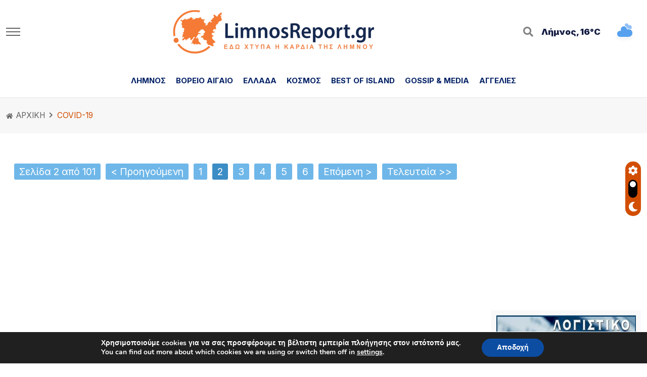

--- FILE ---
content_type: text/html; charset=UTF-8
request_url: https://www.limnosreport.gr/tag/covid-19/page/2/
body_size: 14694
content:
  <!DOCTYPE html>
<html lang="el">
<head>
<meta http-equiv="content-type" content="text/html; charset=UTF-8" />
<meta http-equiv="X-UA-Compatible" content="IE=edge">
<meta name="viewport" content="width=device-width, initial-scale=1" />

<base href="https://www.limnosreport.gr/wp-content/themes/masttheme/">

<!-- Dependency Stylesheet -->
<link rel="stylesheet" type="text/css" href="css/bootstrap.min.css">
<link rel="stylesheet" type="text/css" href="css/all.min.css">
<link rel="stylesheet" type="text/css" href="css/animate.min.css">
<link rel="stylesheet" type="text/css" href="css/swiper.min.css">
<link rel="stylesheet" type="text/css" href="css/magnific-popup.css">

<!-- Site Stylesheet -->
<link rel="stylesheet" type="text/css" href="css/style.css?v=1.61">

<link rel="stylesheet" href="https://www.limnosreport.gr/wp-content/themes/masttheme/style.css?v=1.21" type="text/css" />
	<meta name='robots' content='index, follow, max-image-preview:large, max-snippet:-1, max-video-preview:-1' />

	<!-- This site is optimized with the Yoast SEO plugin v26.6 - https://yoast.com/wordpress/plugins/seo/ -->
	<title>COVID-19 Archives - Σελίδα 2 από 101 - LimnosReport.gr :: Ειδήσεις από τη Λήμνο και το Β. Αιγαίο</title>
	<link rel="canonical" href="https://www.limnosreport.gr/tag/covid-19/page/2/" />
	<link rel="prev" href="https://www.limnosreport.gr/tag/covid-19/" />
	<link rel="next" href="https://www.limnosreport.gr/tag/covid-19/page/3/" />
	<meta property="og:locale" content="el_GR" />
	<meta property="og:type" content="article" />
	<meta property="og:title" content="COVID-19 Archives - Σελίδα 2 από 101 - LimnosReport.gr :: Ειδήσεις από τη Λήμνο και το Β. Αιγαίο" />
	<meta property="og:url" content="https://www.limnosreport.gr/tag/covid-19/" />
	<meta property="og:site_name" content="LimnosReport.gr :: Ειδήσεις από τη Λήμνο και το Β. Αιγαίο" />
	<meta name="twitter:card" content="summary_large_image" />
	<meta name="twitter:site" content="@LimnosReport" />
	<script type="application/ld+json" class="yoast-schema-graph">{"@context":"https://schema.org","@graph":[{"@type":"CollectionPage","@id":"https://www.limnosreport.gr/tag/covid-19/","url":"https://www.limnosreport.gr/tag/covid-19/page/2/","name":"COVID-19 Archives - Σελίδα 2 από 101 - LimnosReport.gr :: Ειδήσεις από τη Λήμνο και το Β. Αιγαίο","isPartOf":{"@id":"https://www.limnosreport.gr/#website"},"primaryImageOfPage":{"@id":"https://www.limnosreport.gr/tag/covid-19/page/2/#primaryimage"},"image":{"@id":"https://www.limnosreport.gr/tag/covid-19/page/2/#primaryimage"},"thumbnailUrl":"https://www.limnosreport.gr/wp-content/uploads/2022/06/cat-covid.jpg","breadcrumb":{"@id":"https://www.limnosreport.gr/tag/covid-19/page/2/#breadcrumb"},"inLanguage":"el"},{"@type":"ImageObject","inLanguage":"el","@id":"https://www.limnosreport.gr/tag/covid-19/page/2/#primaryimage","url":"https://www.limnosreport.gr/wp-content/uploads/2022/06/cat-covid.jpg","contentUrl":"https://www.limnosreport.gr/wp-content/uploads/2022/06/cat-covid.jpg","width":1020,"height":597},{"@type":"BreadcrumbList","@id":"https://www.limnosreport.gr/tag/covid-19/page/2/#breadcrumb","itemListElement":[{"@type":"ListItem","position":1,"name":"Home","item":"https://www.limnosreport.gr/"},{"@type":"ListItem","position":2,"name":"COVID-19"}]},{"@type":"WebSite","@id":"https://www.limnosreport.gr/#website","url":"https://www.limnosreport.gr/","name":"LimnosReport.gr :: Ειδήσεις από τη Λήμνο και το Β. Αιγαίο","description":"","publisher":{"@id":"https://www.limnosreport.gr/#organization"},"potentialAction":[{"@type":"SearchAction","target":{"@type":"EntryPoint","urlTemplate":"https://www.limnosreport.gr/?s={search_term_string}"},"query-input":{"@type":"PropertyValueSpecification","valueRequired":true,"valueName":"search_term_string"}}],"inLanguage":"el"},{"@type":"Organization","@id":"https://www.limnosreport.gr/#organization","name":"LimnosReport.gr :: Ειδήσεις από τη Λήμνο και το Β. Αιγαίο","url":"https://www.limnosreport.gr/","logo":{"@type":"ImageObject","inLanguage":"el","@id":"https://www.limnosreport.gr/#/schema/logo/image/","url":"https://www.limnosreport.gr/wp-content/uploads/2019/06/LimnosReport-logo-black.jpg","contentUrl":"https://www.limnosreport.gr/wp-content/uploads/2019/06/LimnosReport-logo-black.jpg","width":1873,"height":443,"caption":"LimnosReport.gr :: Ειδήσεις από τη Λήμνο και το Β. Αιγαίο"},"image":{"@id":"https://www.limnosreport.gr/#/schema/logo/image/"},"sameAs":["https://www.facebook.com/limnoreport/","https://x.com/LimnosReport"]}]}</script>
	<!-- / Yoast SEO plugin. -->


<link rel='dns-prefetch' href='//www.googletagmanager.com' />
<link rel="alternate" type="application/rss+xml" title="Ετικέτα ροής LimnosReport.gr :: Ειδήσεις από τη Λήμνο και το Β. Αιγαίο &raquo; COVID-19" href="https://www.limnosreport.gr/tag/covid-19/feed/" />
		<style>
			.lazyload,
			.lazyloading {
				max-width: 100%;
			}
		</style>
		<!-- www.limnosreport.gr is managing ads with Advanced Ads 2.0.14 – https://wpadvancedads.com/ --><script id="limno-ready">
			window.advanced_ads_ready=function(e,a){a=a||"complete";var d=function(e){return"interactive"===a?"loading"!==e:"complete"===e};d(document.readyState)?e():document.addEventListener("readystatechange",(function(a){d(a.target.readyState)&&e()}),{once:"interactive"===a})},window.advanced_ads_ready_queue=window.advanced_ads_ready_queue||[];		</script>
		<style id='wp-img-auto-sizes-contain-inline-css' type='text/css'>
img:is([sizes=auto i],[sizes^="auto," i]){contain-intrinsic-size:3000px 1500px}
/*# sourceURL=wp-img-auto-sizes-contain-inline-css */
</style>
<style id='classic-theme-styles-inline-css' type='text/css'>
/*! This file is auto-generated */
.wp-block-button__link{color:#fff;background-color:#32373c;border-radius:9999px;box-shadow:none;text-decoration:none;padding:calc(.667em + 2px) calc(1.333em + 2px);font-size:1.125em}.wp-block-file__button{background:#32373c;color:#fff;text-decoration:none}
/*# sourceURL=/wp-includes/css/classic-themes.min.css */
</style>
<link rel='stylesheet' id='wp-components-css' href='https://www.limnosreport.gr/wp-includes/css/dist/components/style.min.css?ver=6.9' type='text/css' media='all' />
<link rel='stylesheet' id='wp-preferences-css' href='https://www.limnosreport.gr/wp-includes/css/dist/preferences/style.min.css?ver=6.9' type='text/css' media='all' />
<link rel='stylesheet' id='wp-block-editor-css' href='https://www.limnosreport.gr/wp-includes/css/dist/block-editor/style.min.css?ver=6.9' type='text/css' media='all' />
<link rel='stylesheet' id='popup-maker-block-library-style-css' href='https://www.limnosreport.gr/wp-content/plugins/popup-maker/dist/packages/block-library-style.css?ver=dbea705cfafe089d65f1' type='text/css' media='all' />
<link rel='stylesheet' id='moove_gdpr_frontend-css' href='https://www.limnosreport.gr/wp-content/plugins/gdpr-cookie-compliance/dist/styles/gdpr-main.css?ver=5.0.9' type='text/css' media='all' />
<style id='moove_gdpr_frontend-inline-css' type='text/css'>
#moove_gdpr_cookie_modal,#moove_gdpr_cookie_info_bar,.gdpr_cookie_settings_shortcode_content{font-family:&#039;Nunito&#039;,sans-serif}#moove_gdpr_save_popup_settings_button{background-color:#373737;color:#fff}#moove_gdpr_save_popup_settings_button:hover{background-color:#000}#moove_gdpr_cookie_info_bar .moove-gdpr-info-bar-container .moove-gdpr-info-bar-content a.mgbutton,#moove_gdpr_cookie_info_bar .moove-gdpr-info-bar-container .moove-gdpr-info-bar-content button.mgbutton{background-color:#0C4DA2}#moove_gdpr_cookie_modal .moove-gdpr-modal-content .moove-gdpr-modal-footer-content .moove-gdpr-button-holder a.mgbutton,#moove_gdpr_cookie_modal .moove-gdpr-modal-content .moove-gdpr-modal-footer-content .moove-gdpr-button-holder button.mgbutton,.gdpr_cookie_settings_shortcode_content .gdpr-shr-button.button-green{background-color:#0C4DA2;border-color:#0C4DA2}#moove_gdpr_cookie_modal .moove-gdpr-modal-content .moove-gdpr-modal-footer-content .moove-gdpr-button-holder a.mgbutton:hover,#moove_gdpr_cookie_modal .moove-gdpr-modal-content .moove-gdpr-modal-footer-content .moove-gdpr-button-holder button.mgbutton:hover,.gdpr_cookie_settings_shortcode_content .gdpr-shr-button.button-green:hover{background-color:#fff;color:#0C4DA2}#moove_gdpr_cookie_modal .moove-gdpr-modal-content .moove-gdpr-modal-close i,#moove_gdpr_cookie_modal .moove-gdpr-modal-content .moove-gdpr-modal-close span.gdpr-icon{background-color:#0C4DA2;border:1px solid #0C4DA2}#moove_gdpr_cookie_info_bar span.moove-gdpr-infobar-allow-all.focus-g,#moove_gdpr_cookie_info_bar span.moove-gdpr-infobar-allow-all:focus,#moove_gdpr_cookie_info_bar button.moove-gdpr-infobar-allow-all.focus-g,#moove_gdpr_cookie_info_bar button.moove-gdpr-infobar-allow-all:focus,#moove_gdpr_cookie_info_bar span.moove-gdpr-infobar-reject-btn.focus-g,#moove_gdpr_cookie_info_bar span.moove-gdpr-infobar-reject-btn:focus,#moove_gdpr_cookie_info_bar button.moove-gdpr-infobar-reject-btn.focus-g,#moove_gdpr_cookie_info_bar button.moove-gdpr-infobar-reject-btn:focus,#moove_gdpr_cookie_info_bar span.change-settings-button.focus-g,#moove_gdpr_cookie_info_bar span.change-settings-button:focus,#moove_gdpr_cookie_info_bar button.change-settings-button.focus-g,#moove_gdpr_cookie_info_bar button.change-settings-button:focus{-webkit-box-shadow:0 0 1px 3px #0C4DA2;-moz-box-shadow:0 0 1px 3px #0C4DA2;box-shadow:0 0 1px 3px #0C4DA2}#moove_gdpr_cookie_modal .moove-gdpr-modal-content .moove-gdpr-modal-close i:hover,#moove_gdpr_cookie_modal .moove-gdpr-modal-content .moove-gdpr-modal-close span.gdpr-icon:hover,#moove_gdpr_cookie_info_bar span[data-href]>u.change-settings-button{color:#0C4DA2}#moove_gdpr_cookie_modal .moove-gdpr-modal-content .moove-gdpr-modal-left-content #moove-gdpr-menu li.menu-item-selected a span.gdpr-icon,#moove_gdpr_cookie_modal .moove-gdpr-modal-content .moove-gdpr-modal-left-content #moove-gdpr-menu li.menu-item-selected button span.gdpr-icon{color:inherit}#moove_gdpr_cookie_modal .moove-gdpr-modal-content .moove-gdpr-modal-left-content #moove-gdpr-menu li a span.gdpr-icon,#moove_gdpr_cookie_modal .moove-gdpr-modal-content .moove-gdpr-modal-left-content #moove-gdpr-menu li button span.gdpr-icon{color:inherit}#moove_gdpr_cookie_modal .gdpr-acc-link{line-height:0;font-size:0;color:transparent;position:absolute}#moove_gdpr_cookie_modal .moove-gdpr-modal-content .moove-gdpr-modal-close:hover i,#moove_gdpr_cookie_modal .moove-gdpr-modal-content .moove-gdpr-modal-left-content #moove-gdpr-menu li a,#moove_gdpr_cookie_modal .moove-gdpr-modal-content .moove-gdpr-modal-left-content #moove-gdpr-menu li button,#moove_gdpr_cookie_modal .moove-gdpr-modal-content .moove-gdpr-modal-left-content #moove-gdpr-menu li button i,#moove_gdpr_cookie_modal .moove-gdpr-modal-content .moove-gdpr-modal-left-content #moove-gdpr-menu li a i,#moove_gdpr_cookie_modal .moove-gdpr-modal-content .moove-gdpr-tab-main .moove-gdpr-tab-main-content a:hover,#moove_gdpr_cookie_info_bar.moove-gdpr-dark-scheme .moove-gdpr-info-bar-container .moove-gdpr-info-bar-content a.mgbutton:hover,#moove_gdpr_cookie_info_bar.moove-gdpr-dark-scheme .moove-gdpr-info-bar-container .moove-gdpr-info-bar-content button.mgbutton:hover,#moove_gdpr_cookie_info_bar.moove-gdpr-dark-scheme .moove-gdpr-info-bar-container .moove-gdpr-info-bar-content a:hover,#moove_gdpr_cookie_info_bar.moove-gdpr-dark-scheme .moove-gdpr-info-bar-container .moove-gdpr-info-bar-content button:hover,#moove_gdpr_cookie_info_bar.moove-gdpr-dark-scheme .moove-gdpr-info-bar-container .moove-gdpr-info-bar-content span.change-settings-button:hover,#moove_gdpr_cookie_info_bar.moove-gdpr-dark-scheme .moove-gdpr-info-bar-container .moove-gdpr-info-bar-content button.change-settings-button:hover,#moove_gdpr_cookie_info_bar.moove-gdpr-dark-scheme .moove-gdpr-info-bar-container .moove-gdpr-info-bar-content u.change-settings-button:hover,#moove_gdpr_cookie_info_bar span[data-href]>u.change-settings-button,#moove_gdpr_cookie_info_bar.moove-gdpr-dark-scheme .moove-gdpr-info-bar-container .moove-gdpr-info-bar-content a.mgbutton.focus-g,#moove_gdpr_cookie_info_bar.moove-gdpr-dark-scheme .moove-gdpr-info-bar-container .moove-gdpr-info-bar-content button.mgbutton.focus-g,#moove_gdpr_cookie_info_bar.moove-gdpr-dark-scheme .moove-gdpr-info-bar-container .moove-gdpr-info-bar-content a.focus-g,#moove_gdpr_cookie_info_bar.moove-gdpr-dark-scheme .moove-gdpr-info-bar-container .moove-gdpr-info-bar-content button.focus-g,#moove_gdpr_cookie_info_bar.moove-gdpr-dark-scheme .moove-gdpr-info-bar-container .moove-gdpr-info-bar-content a.mgbutton:focus,#moove_gdpr_cookie_info_bar.moove-gdpr-dark-scheme .moove-gdpr-info-bar-container .moove-gdpr-info-bar-content button.mgbutton:focus,#moove_gdpr_cookie_info_bar.moove-gdpr-dark-scheme .moove-gdpr-info-bar-container .moove-gdpr-info-bar-content a:focus,#moove_gdpr_cookie_info_bar.moove-gdpr-dark-scheme .moove-gdpr-info-bar-container .moove-gdpr-info-bar-content button:focus,#moove_gdpr_cookie_info_bar.moove-gdpr-dark-scheme .moove-gdpr-info-bar-container .moove-gdpr-info-bar-content span.change-settings-button.focus-g,span.change-settings-button:focus,button.change-settings-button.focus-g,button.change-settings-button:focus,#moove_gdpr_cookie_info_bar.moove-gdpr-dark-scheme .moove-gdpr-info-bar-container .moove-gdpr-info-bar-content u.change-settings-button.focus-g,#moove_gdpr_cookie_info_bar.moove-gdpr-dark-scheme .moove-gdpr-info-bar-container .moove-gdpr-info-bar-content u.change-settings-button:focus{color:#0C4DA2}#moove_gdpr_cookie_modal .moove-gdpr-branding.focus-g span,#moove_gdpr_cookie_modal .moove-gdpr-modal-content .moove-gdpr-tab-main a.focus-g,#moove_gdpr_cookie_modal .moove-gdpr-modal-content .moove-gdpr-tab-main .gdpr-cd-details-toggle.focus-g{color:#0C4DA2}#moove_gdpr_cookie_modal.gdpr_lightbox-hide{display:none}
/*# sourceURL=moove_gdpr_frontend-inline-css */
</style>
<script type="text/javascript" defer src="https://www.limnosreport.gr/wp-includes/js/jquery/jquery.min.js?ver=3.7.1" id="jquery-core-js"></script>
<script type="text/javascript" defer src="https://www.limnosreport.gr/wp-includes/js/jquery/jquery-migrate.min.js?ver=3.4.1" id="jquery-migrate-js"></script>
<link rel="https://api.w.org/" href="https://www.limnosreport.gr/wp-json/" /><link rel="alternate" title="JSON" type="application/json" href="https://www.limnosreport.gr/wp-json/wp/v2/tags/2994" /><link rel="EditURI" type="application/rsd+xml" title="RSD" href="https://www.limnosreport.gr/xmlrpc.php?rsd" />
<meta name="generator" content="WordPress 6.9" />
<meta name="generator" content="Site Kit by Google 1.171.0" />		<script>
			document.documentElement.className = document.documentElement.className.replace('no-js', 'js');
		</script>
				<style>
			.no-js img.lazyload {
				display: none;
			}

			figure.wp-block-image img.lazyloading {
				min-width: 150px;
			}

			.lazyload,
			.lazyloading {
				--smush-placeholder-width: 100px;
				--smush-placeholder-aspect-ratio: 1/1;
				width: var(--smush-image-width, var(--smush-placeholder-width)) !important;
				aspect-ratio: var(--smush-image-aspect-ratio, var(--smush-placeholder-aspect-ratio)) !important;
			}

						.lazyload, .lazyloading {
				opacity: 0;
			}

			.lazyloaded {
				opacity: 1;
				transition: opacity 400ms;
				transition-delay: 0ms;
			}

					</style>
		
<script type='text/javascript' src='https://www.googletagmanager.com/gtag/js?id=UA-23849073-1' id='google_gtagjs-js' async></script>
<script id="google_gtagjs-js-after" type="text/javascript">
window.dataLayer = window.dataLayer || [];function gtag(){dataLayer.push(arguments);}
gtag('set', 'linker', {"domains":["www.limnosreport.gr"]} );
gtag("js", new Date());
gtag("set", "developer_id.dZTNiMT", true);
gtag("config", "UA-23849073-1", {"anonymize_ip":true});
gtag("config", "GT-T5MGMV4");
</script>
<script async custom-element="amp-ad" src="https://cdn.ampproject.org/v0/amp-ad-0.1.js"></script>
<style id='global-styles-inline-css' type='text/css'>
:root{--wp--preset--aspect-ratio--square: 1;--wp--preset--aspect-ratio--4-3: 4/3;--wp--preset--aspect-ratio--3-4: 3/4;--wp--preset--aspect-ratio--3-2: 3/2;--wp--preset--aspect-ratio--2-3: 2/3;--wp--preset--aspect-ratio--16-9: 16/9;--wp--preset--aspect-ratio--9-16: 9/16;--wp--preset--color--black: #000000;--wp--preset--color--cyan-bluish-gray: #abb8c3;--wp--preset--color--white: #ffffff;--wp--preset--color--pale-pink: #f78da7;--wp--preset--color--vivid-red: #cf2e2e;--wp--preset--color--luminous-vivid-orange: #ff6900;--wp--preset--color--luminous-vivid-amber: #fcb900;--wp--preset--color--light-green-cyan: #7bdcb5;--wp--preset--color--vivid-green-cyan: #00d084;--wp--preset--color--pale-cyan-blue: #8ed1fc;--wp--preset--color--vivid-cyan-blue: #0693e3;--wp--preset--color--vivid-purple: #9b51e0;--wp--preset--gradient--vivid-cyan-blue-to-vivid-purple: linear-gradient(135deg,rgb(6,147,227) 0%,rgb(155,81,224) 100%);--wp--preset--gradient--light-green-cyan-to-vivid-green-cyan: linear-gradient(135deg,rgb(122,220,180) 0%,rgb(0,208,130) 100%);--wp--preset--gradient--luminous-vivid-amber-to-luminous-vivid-orange: linear-gradient(135deg,rgb(252,185,0) 0%,rgb(255,105,0) 100%);--wp--preset--gradient--luminous-vivid-orange-to-vivid-red: linear-gradient(135deg,rgb(255,105,0) 0%,rgb(207,46,46) 100%);--wp--preset--gradient--very-light-gray-to-cyan-bluish-gray: linear-gradient(135deg,rgb(238,238,238) 0%,rgb(169,184,195) 100%);--wp--preset--gradient--cool-to-warm-spectrum: linear-gradient(135deg,rgb(74,234,220) 0%,rgb(151,120,209) 20%,rgb(207,42,186) 40%,rgb(238,44,130) 60%,rgb(251,105,98) 80%,rgb(254,248,76) 100%);--wp--preset--gradient--blush-light-purple: linear-gradient(135deg,rgb(255,206,236) 0%,rgb(152,150,240) 100%);--wp--preset--gradient--blush-bordeaux: linear-gradient(135deg,rgb(254,205,165) 0%,rgb(254,45,45) 50%,rgb(107,0,62) 100%);--wp--preset--gradient--luminous-dusk: linear-gradient(135deg,rgb(255,203,112) 0%,rgb(199,81,192) 50%,rgb(65,88,208) 100%);--wp--preset--gradient--pale-ocean: linear-gradient(135deg,rgb(255,245,203) 0%,rgb(182,227,212) 50%,rgb(51,167,181) 100%);--wp--preset--gradient--electric-grass: linear-gradient(135deg,rgb(202,248,128) 0%,rgb(113,206,126) 100%);--wp--preset--gradient--midnight: linear-gradient(135deg,rgb(2,3,129) 0%,rgb(40,116,252) 100%);--wp--preset--font-size--small: 13px;--wp--preset--font-size--medium: 20px;--wp--preset--font-size--large: 36px;--wp--preset--font-size--x-large: 42px;--wp--preset--spacing--20: 0.44rem;--wp--preset--spacing--30: 0.67rem;--wp--preset--spacing--40: 1rem;--wp--preset--spacing--50: 1.5rem;--wp--preset--spacing--60: 2.25rem;--wp--preset--spacing--70: 3.38rem;--wp--preset--spacing--80: 5.06rem;--wp--preset--shadow--natural: 6px 6px 9px rgba(0, 0, 0, 0.2);--wp--preset--shadow--deep: 12px 12px 50px rgba(0, 0, 0, 0.4);--wp--preset--shadow--sharp: 6px 6px 0px rgba(0, 0, 0, 0.2);--wp--preset--shadow--outlined: 6px 6px 0px -3px rgb(255, 255, 255), 6px 6px rgb(0, 0, 0);--wp--preset--shadow--crisp: 6px 6px 0px rgb(0, 0, 0);}:where(.is-layout-flex){gap: 0.5em;}:where(.is-layout-grid){gap: 0.5em;}body .is-layout-flex{display: flex;}.is-layout-flex{flex-wrap: wrap;align-items: center;}.is-layout-flex > :is(*, div){margin: 0;}body .is-layout-grid{display: grid;}.is-layout-grid > :is(*, div){margin: 0;}:where(.wp-block-columns.is-layout-flex){gap: 2em;}:where(.wp-block-columns.is-layout-grid){gap: 2em;}:where(.wp-block-post-template.is-layout-flex){gap: 1.25em;}:where(.wp-block-post-template.is-layout-grid){gap: 1.25em;}.has-black-color{color: var(--wp--preset--color--black) !important;}.has-cyan-bluish-gray-color{color: var(--wp--preset--color--cyan-bluish-gray) !important;}.has-white-color{color: var(--wp--preset--color--white) !important;}.has-pale-pink-color{color: var(--wp--preset--color--pale-pink) !important;}.has-vivid-red-color{color: var(--wp--preset--color--vivid-red) !important;}.has-luminous-vivid-orange-color{color: var(--wp--preset--color--luminous-vivid-orange) !important;}.has-luminous-vivid-amber-color{color: var(--wp--preset--color--luminous-vivid-amber) !important;}.has-light-green-cyan-color{color: var(--wp--preset--color--light-green-cyan) !important;}.has-vivid-green-cyan-color{color: var(--wp--preset--color--vivid-green-cyan) !important;}.has-pale-cyan-blue-color{color: var(--wp--preset--color--pale-cyan-blue) !important;}.has-vivid-cyan-blue-color{color: var(--wp--preset--color--vivid-cyan-blue) !important;}.has-vivid-purple-color{color: var(--wp--preset--color--vivid-purple) !important;}.has-black-background-color{background-color: var(--wp--preset--color--black) !important;}.has-cyan-bluish-gray-background-color{background-color: var(--wp--preset--color--cyan-bluish-gray) !important;}.has-white-background-color{background-color: var(--wp--preset--color--white) !important;}.has-pale-pink-background-color{background-color: var(--wp--preset--color--pale-pink) !important;}.has-vivid-red-background-color{background-color: var(--wp--preset--color--vivid-red) !important;}.has-luminous-vivid-orange-background-color{background-color: var(--wp--preset--color--luminous-vivid-orange) !important;}.has-luminous-vivid-amber-background-color{background-color: var(--wp--preset--color--luminous-vivid-amber) !important;}.has-light-green-cyan-background-color{background-color: var(--wp--preset--color--light-green-cyan) !important;}.has-vivid-green-cyan-background-color{background-color: var(--wp--preset--color--vivid-green-cyan) !important;}.has-pale-cyan-blue-background-color{background-color: var(--wp--preset--color--pale-cyan-blue) !important;}.has-vivid-cyan-blue-background-color{background-color: var(--wp--preset--color--vivid-cyan-blue) !important;}.has-vivid-purple-background-color{background-color: var(--wp--preset--color--vivid-purple) !important;}.has-black-border-color{border-color: var(--wp--preset--color--black) !important;}.has-cyan-bluish-gray-border-color{border-color: var(--wp--preset--color--cyan-bluish-gray) !important;}.has-white-border-color{border-color: var(--wp--preset--color--white) !important;}.has-pale-pink-border-color{border-color: var(--wp--preset--color--pale-pink) !important;}.has-vivid-red-border-color{border-color: var(--wp--preset--color--vivid-red) !important;}.has-luminous-vivid-orange-border-color{border-color: var(--wp--preset--color--luminous-vivid-orange) !important;}.has-luminous-vivid-amber-border-color{border-color: var(--wp--preset--color--luminous-vivid-amber) !important;}.has-light-green-cyan-border-color{border-color: var(--wp--preset--color--light-green-cyan) !important;}.has-vivid-green-cyan-border-color{border-color: var(--wp--preset--color--vivid-green-cyan) !important;}.has-pale-cyan-blue-border-color{border-color: var(--wp--preset--color--pale-cyan-blue) !important;}.has-vivid-cyan-blue-border-color{border-color: var(--wp--preset--color--vivid-cyan-blue) !important;}.has-vivid-purple-border-color{border-color: var(--wp--preset--color--vivid-purple) !important;}.has-vivid-cyan-blue-to-vivid-purple-gradient-background{background: var(--wp--preset--gradient--vivid-cyan-blue-to-vivid-purple) !important;}.has-light-green-cyan-to-vivid-green-cyan-gradient-background{background: var(--wp--preset--gradient--light-green-cyan-to-vivid-green-cyan) !important;}.has-luminous-vivid-amber-to-luminous-vivid-orange-gradient-background{background: var(--wp--preset--gradient--luminous-vivid-amber-to-luminous-vivid-orange) !important;}.has-luminous-vivid-orange-to-vivid-red-gradient-background{background: var(--wp--preset--gradient--luminous-vivid-orange-to-vivid-red) !important;}.has-very-light-gray-to-cyan-bluish-gray-gradient-background{background: var(--wp--preset--gradient--very-light-gray-to-cyan-bluish-gray) !important;}.has-cool-to-warm-spectrum-gradient-background{background: var(--wp--preset--gradient--cool-to-warm-spectrum) !important;}.has-blush-light-purple-gradient-background{background: var(--wp--preset--gradient--blush-light-purple) !important;}.has-blush-bordeaux-gradient-background{background: var(--wp--preset--gradient--blush-bordeaux) !important;}.has-luminous-dusk-gradient-background{background: var(--wp--preset--gradient--luminous-dusk) !important;}.has-pale-ocean-gradient-background{background: var(--wp--preset--gradient--pale-ocean) !important;}.has-electric-grass-gradient-background{background: var(--wp--preset--gradient--electric-grass) !important;}.has-midnight-gradient-background{background: var(--wp--preset--gradient--midnight) !important;}.has-small-font-size{font-size: var(--wp--preset--font-size--small) !important;}.has-medium-font-size{font-size: var(--wp--preset--font-size--medium) !important;}.has-large-font-size{font-size: var(--wp--preset--font-size--large) !important;}.has-x-large-font-size{font-size: var(--wp--preset--font-size--x-large) !important;}
/*# sourceURL=global-styles-inline-css */
</style>
</head>
<body>
<!-- Google AdSense snippet added by Site Kit Manual-->
<script async="async" src="https://pagead2.googlesyndication.com/pagead/js/adsbygoogle.js?client=ca-pub-4577375455616926&amp;host=ca-host-pub-2644536267352236" crossorigin="anonymous" type="text/javascript"></script>

   <!-- Start wrapper -->
   <div id="wrapper" class="wrapper">

      <!-- Start main-content -->
      <div id="main_content" class="footer-fixed">

         <!-- Header -->
         <header class="rt-header sticky-on">

            <!-- sticky-placeholder -->
            <div id="sticky-placeholder"></div>
			
			  			
            <!-- Header Main -->
            <div class="header-main header-main-style-5 navbar-wrap" id="navbar-wrap">
               <div class="container">
                  <div class="row">
                     <div class="header-action-bars d-flex align-items-center justify-content-between">

                        <!-- start header actions -->
                        <ul class="header-action-items">
                           <li>
                              <div class="humburger layout-2 offcanvas-menu-btn menu-status-open">
                                 <span></span>
                              </div>
                           </li>
                           
                        </ul>
                        <!-- end header actions -->

                        <!-- end humburger icon -->

						
                        <!-- start logo here -->
                        <div class="site-branding">
                           <a class="dark-logo" href="https://www.limnosreport.gr"><img width="400" height="86"
                                 data-src="media/logo/logobig_tr_400.png" alt="limnosreport header dark logo" src="[data-uri]" class="lazyload" style="--smush-placeholder-width: 400px; --smush-placeholder-aspect-ratio: 400/86;"></a>
                           <a class="light-logo" href="https://www.limnosreport.gr"><img width="250" height="59"
                                 data-src="media/logo/logobig_tr_250.png" alt="limnosreport light header logo" src="[data-uri]" class="lazyload" style="--smush-placeholder-width: 250px; --smush-placeholder-aspect-ratio: 250/59;"></a>
                        </div>
                        <!-- end logo here -->

                        <!-- start header actions -->
                        <ul class="header-action-items">
                           <li class="item">
                              <a href="#template-search"><i class="fas fa-search"></i></a>
                           </li>
						   <li class="item" style="font-weight: 900; font-size: 1.05rem;">
						   Λήμνος, 16°C
						   </li>
						   
                          <li class="item">
                              <a href="#"><img data-src="images/04d.svg" alt="weather icon" src="[data-uri]" class="lazyload" /></a>
                           </li>
                        </ul>
                        <!-- end header actions -->

                     </div>
                  </div>
                  <!-- end row -->

                  <div class="row">
                     <div class="header-menu-bars d-flex align-items-center justify-content-center">

                        <!-- start main menu -->
                        <div class="main-menu">
                           <nav class="main-menu__nav">

							<ul id="menu-headermenu" class="level-1"><li class="menu-item"><a class="menu-link" href="https://www.limnosreport.gr/category/limnos/" title="menu ΛΗΜΝΟΣ">ΛΗΜΝΟΣ</a></li>
<li class="menu-item"><a class="menu-link" href="https://www.limnosreport.gr/category/voreio-aigaio/" title="menu ΒΟΡΕΙΟ ΑΙΓΑΙΟ">ΒΟΡΕΙΟ ΑΙΓΑΙΟ</a></li>
<li class="menu-item"><a class="menu-link" href="https://www.limnosreport.gr/category/eidiseis/" title="menu ΕΛΛΑΔΑ">ΕΛΛΑΔΑ</a></li>
<li class="menu-item"><a class="menu-link" href="https://www.limnosreport.gr/category/kosmos/" title="menu ΚΟΣΜΟΣ">ΚΟΣΜΟΣ</a></li>
<li class="menu-item"><a class="menu-link" href="https://www.limnosreport.gr/category/best-of-island/" title="menu BEST OF ISLAND">BEST OF ISLAND</a></li>
<li class="menu-item"><a class="menu-link" href="https://www.limnosreport.gr/category/gossip-media/" title="menu GOSSIP & MEDIA">GOSSIP & MEDIA</a></li>
<li class="menu-item"><a class="menu-link" href="https://www.limnosreport.gr/category/aggelies/" title="menu ΑΓΓΕΛΙΕΣ">ΑΓΓΕΛΙΕΣ</a></li>
</ul>							
							
							</nav>
                        </div>
                        <!-- end main menu -->

                     </div>
                  </div>
                  <!-- end row -->

               </div>
               <!-- end container -->
            </div>
            <!-- End Header Main -->

            <!-- Header Main -->
            <div class="header-main header-main-style-5_sticky navbar-wrap">
               <div class="container">
                  <div class="row">
                     <div class="header-action-bars d-flex align-items-center justify-content-between">

                        <!-- start logo here -->
                        <div class="site-branding">
                           <a class="dark-logo" href="https://www.limnosreport.gr"><img width="250" height="59"
                                 data-src="media/logo/logobig_tr_250.png" alt="neeon" src="[data-uri]" class="lazyload" style="--smush-placeholder-width: 250px; --smush-placeholder-aspect-ratio: 250/59;"></a>
                           <a class="light-logo" href="https://www.limnosreport.gr"><img width="250" height="59"
                                 data-src="media/logo/logobig_tr_250.png" alt="neeon" src="[data-uri]" class="lazyload" style="--smush-placeholder-width: 250px; --smush-placeholder-aspect-ratio: 250/59;"></a>
                        </div>
                        <!-- end logo here -->

                        <!-- start main menu -->
                        <div class="main-menu">
                           <nav class="main-menu__nav">
						   
						   <ul id="menu-headermenu-1" class="level-1"><li class="menu-item"><a class="menu-link" href="https://www.limnosreport.gr/category/limnos/" title="menu ΛΗΜΝΟΣ">ΛΗΜΝΟΣ</a></li>
<li class="menu-item"><a class="menu-link" href="https://www.limnosreport.gr/category/voreio-aigaio/" title="menu ΒΟΡΕΙΟ ΑΙΓΑΙΟ">ΒΟΡΕΙΟ ΑΙΓΑΙΟ</a></li>
<li class="menu-item"><a class="menu-link" href="https://www.limnosreport.gr/category/eidiseis/" title="menu ΕΛΛΑΔΑ">ΕΛΛΑΔΑ</a></li>
<li class="menu-item"><a class="menu-link" href="https://www.limnosreport.gr/category/kosmos/" title="menu ΚΟΣΜΟΣ">ΚΟΣΜΟΣ</a></li>
<li class="menu-item"><a class="menu-link" href="https://www.limnosreport.gr/category/best-of-island/" title="menu BEST OF ISLAND">BEST OF ISLAND</a></li>
<li class="menu-item"><a class="menu-link" href="https://www.limnosreport.gr/category/gossip-media/" title="menu GOSSIP & MEDIA">GOSSIP & MEDIA</a></li>
<li class="menu-item"><a class="menu-link" href="https://www.limnosreport.gr/category/aggelies/" title="menu ΑΓΓΕΛΙΕΣ">ΑΓΓΕΛΙΕΣ</a></li>
</ul>						   
						   
                           </nav>
                        </div>
                        <!-- end main menu -->
						
						
                        <!-- start header actions -->
                        <ul class="header-action-items">
                           <li class="item">
                              <a href="#template-search"><i class="fas fa-search"></i></a>
                           </li>
						    <li class="item" style="font-weight: 900; font-size: 1.05rem;">
						   16°C
						   </li>
                           <li class="item">
                              <a href="#"><img data-src="images/04d.svg" alt="weather icon" src="[data-uri]" class="lazyload" /></a>
                           </li>

                           <li>
                              <div class="humburger layout-2 offcanvas-menu-btn menu-status-open">
                                 <span></span>
                              </div>
                           </li>
                        </ul>
                        <!-- end header actions -->

                     </div>
                  </div>
                  <!-- end row -->

               </div>
               <!-- end container -->
            </div>
            <!-- End Header Main -->

         </header>
         <!-- end header -->

         <!-- start rt-mobile-header -->
         <div class="rt-mobile-header mobile-sticky-on">

            <div id="mobile-sticky-placeholder"></div>
            <!-- end mobile-sticky-placeholder -->

			             <!-- end mobile-top-bar -->
			
            <div class="mobile-menu-bar-wrap" id="mobile-menu-bar-wrap">
               <div class="mobile-menu-bar">
                  <div class="logo">
                     <a href="https://www.limnosreport.gr">
                        <img data-src="media/logo/logobig_tr_245.png" alt="limnosreport logo mobile" width="245" height="53" src="[data-uri]" class="lazyload" style="--smush-placeholder-width: 245px; --smush-placeholder-aspect-ratio: 245/53;">
                     </a>
                  </div>
                  <span class="sidebarBtn">
                     <span class="bar"></span>
                     <span class="bar"></span>
                     <span class="bar"></span>
                     <span class="bar"></span>
                  </span>
               </div>
               <div class="rt-slide-nav">
                  <div class="offscreen-navigation">
                     <nav class="menu-main-primary-container">
							<ul id="menu-td-demo-header-menu" class="menu"><li class="menu-item"><a class="menu-link" href="https://www.limnosreport.gr/" title="menu ΑΡΧΙΚΗ">ΑΡΧΙΚΗ</a></li>
<li class="menu-item"><a class="menu-link" href="https://www.limnosreport.gr/category/limnos/" title="menu ΛΗΜΝΟΣ">ΛΗΜΝΟΣ</a></li>
<li class="menu-item"><a class="menu-link" href="https://www.limnosreport.gr/category/voreio-aigaio/" title="menu ΒΟΡΕΙΟ ΑΙΓΑΙΟ">ΒΟΡΕΙΟ ΑΙΓΑΙΟ</a></li>
<li class="menu-item"><a class="menu-link" href="https://www.limnosreport.gr/category/eidiseis/" title="menu ΕΛΛΑΔΑ">ΕΛΛΑΔΑ</a></li>
<li class="menu-item"><a class="menu-link" href="https://www.limnosreport.gr/category/kosmos/" title="menu ΚΟΣΜΟΣ">ΚΟΣΜΟΣ</a></li>
<li class="menu-item"><a class="menu-link" href="https://www.limnosreport.gr/category/protaseis-lemnos/" title="menu BEST OF ISLAND">BEST OF ISLAND</a></li>
<li class="menu-item"><a class="menu-link" href="https://www.limnosreport.gr/category/gossip-media/" title="menu Gossip &amp; Media">Gossip &amp; Media</a></li>
<li class="menu-item"><a class="menu-link" href="https://www.limnosreport.gr/category/apopseis/" title="menu ΑΠΟΨΕΙΣ">ΑΠΟΨΕΙΣ</a></li>
<li class="menu-item"><a class="menu-link" href="https://www.limnosreport.gr/category/aggelies/" title="menu ΑΓΓΕΛΙΕΣ">ΑΓΓΕΛΙΕΣ</a></li>
<li class="menu-item"><a class="menu-link" href="https://www.limnosreport.gr/epikoinonia/" title="menu Επικοινωνία">Επικοινωνία</a></li>
</ul>
					 </nav>
                  </div>
               </div>
            </div>
         </div>
         <!-- end rt-mobile-header -->		 
<!-- Google AdSense meta tags added by Site Kit -->
<meta name="google-adsense-platform-account" content="ca-host-pub-2644536267352236">
<meta name="google-adsense-platform-domain" content="sitekit.withgoogle.com">
<!-- End Google AdSense meta tags added by Site Kit -->

<!-- Google Tag Manager snippet added by Site Kit -->
<script type="text/javascript">
/* <![CDATA[ */

			( function( w, d, s, l, i ) {
				w[l] = w[l] || [];
				w[l].push( {'gtm.start': new Date().getTime(), event: 'gtm.js'} );
				var f = d.getElementsByTagName( s )[0],
					j = d.createElement( s ), dl = l != 'dataLayer' ? '&l=' + l : '';
				j.async = true;
				j.src = 'https://www.googletagmanager.com/gtm.js?id=' + i + dl;
				f.parentNode.insertBefore( j, f );
			} )( window, document, 'script', 'dataLayer', 'GTM-W9T9GD' );
			
/* ]]> */
</script>

<!-- End Google Tag Manager snippet added by Site Kit -->
	
 
  <!-- Start Main -->
         <main>
		 
		 <!-- Start inner page Banner -->
            <div class="banner inner-banner">
               <div class="container">
                  <nav class="rt-breadcrumb-wrap" aria-label="breadcrumb">
                     <ol class="breadcrumb">
                        <li class="breadcrumb-item">
                           <a href="https://www.limnosreport.gr">
                              <i class="fas fa-home"></i>
                              ΑΡΧΙΚΗ
                           </a>
                        </li>
                        <li class="breadcrumb-item active" aria-current="page">
                          COVID-19		
                        </li>
                     </ol>
                  </nav>
               </div>
            </div>
            <!-- End inner page Banner -->


            <!-- start rt-sidebar-section-layout-1 -->
            <section class="rt-sidebar-section-layout-1">
               <div class="container">
                  <div class="row gutter-40 sticky-coloum-wrap">
                     <div class="col-xl-9 sticky-coloum-item">
                        <div class="rt-left-sidebar-sapcer-5">

                           <div class="row gutter-24">
						   
							
																  
                           </div>
                           <!-- end row -->
							
							
                           <div class="row gutter-24">
							
							<div class="wds-pagination"><span>Σελίδα 2 από 101</span><a href="https://www.limnosreport.gr/tag/covid-19/">< Προηγούμενη</a><a href="https://www.limnosreport.gr/tag/covid-19/">1</a><span class="current">2</span><a href="https://www.limnosreport.gr/tag/covid-19/page/3/">3</a><a href="https://www.limnosreport.gr/tag/covid-19/page/4/">4</a><a href="https://www.limnosreport.gr/tag/covid-19/page/5/">5</a><a href="https://www.limnosreport.gr/tag/covid-19/page/6/">6</a><a href="https://www.limnosreport.gr/tag/covid-19/page/3/">Επόμενη ></a><a href="https://www.limnosreport.gr/tag/covid-19/page/101/">Τελευταία >></a></div>							</div>
							
							
                           
                        </div>
                        <!-- end rt-left-sidebar-sapcer-5 -->
                     </div>
                     <!-- end col-->

                     <div class="col-xl-3 col-lg-8 mx-auto sticky-coloum-item">
					 
					 
                        <div class="rt-sidebar sticky-wrap">

                           
						   

                           <div class="sidebar-wrap mb--30">
						   
								<script async src="https://pagead2.googlesyndication.com/pagead/js/adsbygoogle.js?client=ca-pub-4577375455616926"
									 crossorigin="anonymous"></script>
								<!-- HomeRightUp_1 -->
								<ins class="adsbygoogle"
									 style="display:inline-block;width:300px;height:250px"
									 data-ad-client="ca-pub-4577375455616926"
									 data-ad-slot="1279685515"></ins>
								<script>
									 (adsbygoogle = window.adsbygoogle || []).push({});
								</script>						  
							  
							   
                           </div>

                           <!-- end slidebar wrap  -->
						   
						   
						   <div class="sidebar-wrap mb--15 team-box-style-1">
							<div class="team-content">
						   
								<img src="https://www.limnosreport.gr/wp-content/uploads/2022/01/tzaneros-logistis.jpg" alt=""  class="no-lazyload" width="300" height="300"   />						  
							  
							 </div>  
                           </div>

                           <div class="sidebar-wrap mb--40">
						   
                              <div class="top-headline-box-style-1">
                                 <h2 class="title">ΡΟΗ ΕΙΔΗΣΕΩΝ</h2>
                                 <div class="news-list-style-1" style="background-color: #f8f8f8;">
								 
								 
																			
										
									
									
									<div class="item">
                                       <div class="item-content">
                                          <span class="rt-meta">
                                             <i class="far fa-calendar-alt icon"></i>
                                             4 ώρες Πριν                                          </span>
                                          <h6 class="post-title">
                                             <a href="https://www.limnosreport.gr/featured/243519/i-perifereia-voreiou-aigaiou-stin-12i-expotrof-parousa-kai-i-limnos/">
                                               Η Περιφέρεια Βορείου Αιγαίου στην 12η ΕΞΠΟΤΡΟΦ. Παρούσα και η Λήμνος.                                             </a>
                                          </h6>
                                          
                                       </div>
                                    </div>
									
											
								 

									
                                    										
										
									
									
									<div class="item">
                                       <div class="item-content">
                                          <span class="rt-meta">
                                             <i class="far fa-calendar-alt icon"></i>
                                             4 ώρες Πριν                                          </span>
                                          <h6 class="post-title">
                                             <a href="https://www.limnosreport.gr/apopseis/243517/to-tragiko-dystychima-sti-roumania-kai-i-astiki-efthyni-kataskevasti-politi-promithefti/">
                                               Το τραγικό δυστύχημα στη Ρουμανία και η Αστική Ευθύνη κατασκευαστή, πωλητή, προμηθευτή!                                             </a>
                                          </h6>
                                          
                                       </div>
                                    </div>
									
											
								 

									
                                    										
										
										
									<div class="item" style="background-color:#ededed;">
                                       <div>	
										
										<script async src="https://pagead2.googlesyndication.com/pagead/js/adsbygoogle.js?client=ca-pub-4577375455616926"
												 crossorigin="anonymous"></script>
											<ins class="adsbygoogle"
												 style="display:block"
												 data-ad-format="fluid"
												 data-ad-layout-key="-ef+6k-30-ac+ty"
												 data-ad-client="ca-pub-4577375455616926"
												 data-ad-slot="9321310148"></ins>
											<script>
												 (adsbygoogle = window.adsbygoogle || []).push({});
											</script>
										
										 </div>
                                    </div>
									
									<div class="item">
                                       <div class="item-content">
                                          <span class="rt-meta">
                                             <i class="far fa-calendar-alt icon"></i>
                                             4 ώρες Πριν                                          </span>
                                          <h6 class="post-title">
                                             <a href="https://www.limnosreport.gr/kosmos/243516/oi-treis-apaitiseis-tou-trab-apo-to-iran-gia-na-min-exapolysei-epithesi-me-tin-amerikaniki-armada/">
                                               Οι τρεις απαιτήσεις του Τραμπ από το Ιράν για να μην εξαπολύσει επίθεση με την αμερικανική αρμάδα                                             </a>
                                          </h6>
                                          
                                       </div>
                                    </div>
										
											
								 

									
                                    										
										
									
									
									<div class="item">
                                       <div class="item-content">
                                          <span class="rt-meta">
                                             <i class="far fa-calendar-alt icon"></i>
                                             4 ώρες Πριν                                          </span>
                                          <h6 class="post-title">
                                             <a href="https://www.limnosreport.gr/eidiseis/243514/tragodia-me-opadous-tou-paok-lepto-pros-lepto-i-epistrofi-nekron-kai-travmation-apo-to-tragiko-trochaio-sti-roumania/">
                                               Τραγωδία με οπαδούς του ΠΑΟΚ: Λεπτό προς λεπτό η επιστροφή νεκρών και τραυματιών από το τραγικό τροχαίο στη Ρουμανία                                             </a>
                                          </h6>
                                          
                                       </div>
                                    </div>
									
											
								 

									
                                    										
										
									
									
									<div class="item">
                                       <div class="item-content">
                                          <span class="rt-meta">
                                             <i class="far fa-calendar-alt icon"></i>
                                             5 ώρες Πριν                                          </span>
                                          <h6 class="post-title">
                                             <a href="https://www.limnosreport.gr/eidiseis/243508/astamatiti-i-ethniki-polo-gynaikon-simera-stis-1545-gia-tin-protia/">
                                               Ασταμάτητη η Εθνική πόλο γυναικών! Σήμερα στις 15:45 για την πρωτιά.                                             </a>
                                          </h6>
                                          
                                       </div>
                                    </div>
									
											
								 

									
                                    										
										
									
									
									<div class="item">
                                       <div class="item-content">
                                          <span class="rt-meta">
                                             <i class="far fa-calendar-alt icon"></i>
                                             5 ώρες Πριν                                          </span>
                                          <h6 class="post-title">
                                             <a href="https://www.limnosreport.gr/featured/243504/kopi-pitas-lykeiou-ton-ellinidon-limnou/">
                                               Κοπή πίτας Λύκείου των Ελληνίδων Λήμνου.                                             </a>
                                          </h6>
                                          
                                       </div>
                                    </div>
									
											
								 

									
                                    										
										
									
									
									<div class="item">
                                       <div class="item-content">
                                          <span class="rt-meta">
                                             <i class="far fa-calendar-alt icon"></i>
                                             6 ώρες Πριν                                          </span>
                                          <h6 class="post-title">
                                             <a href="https://www.limnosreport.gr/featured/243500/o-a-o-ifaistia-ston-teliko-tou-kypellou/">
                                               Ο Α.Ο. Ηφαιστία στον Τελικό του Κυπέλλου!                                             </a>
                                          </h6>
                                          
                                       </div>
                                    </div>
									
											
								 

									
                                    										
										
									
									
									<div class="item">
                                       <div class="item-content">
                                          <span class="rt-meta">
                                             <i class="far fa-calendar-alt icon"></i>
                                             6 ώρες Πριν                                          </span>
                                          <h6 class="post-title">
                                             <a href="https://www.limnosreport.gr/featured/243499/asep-1k-2026-510-theseis-tora-sta-nosokomeia-erchontai-alles-3-296-proslipseis-stin-ygeia/">
                                               ΑΣΕΠ 1Κ/2026: 510 θέσεις τώρα στα Νοσοκομεία – Έρχονται άλλες 3.296 προσλήψεις στην Υγεία                                             </a>
                                          </h6>
                                          
                                       </div>
                                    </div>
									
											
								 

									
                                    									

									
                                 </div>
                              </div>
							  
                           </div>


							<div class="sidebar-wrap mb--30 team-box-style-1">
							<div class="team-content">
						   
								<a href="http://www.gafc.gr" aria-label="Koutsogiannis email sign2"><img src="https://www.limnosreport.gr/wp-content/uploads/2024/06/Koutsogiannis-email-sign2.jpg" alt=""  class="no-lazyload" width="250" height="300"   /></a>						  
							  
							 </div>  
                           </div>
							
          

                         

                        </div>
                        <!-- end rt-sidebar -->
                     </div>
                     <!-- end col -->

                  </div>
                  <!-- end row  -->
               </div>
               <!-- end container -->
            </section>
            <!-- end rt-sidebar-section-layout-1 -->

         </main>
         <!-- End Main -->




    <!-- Start Footer -->
         <footer class="footer footer-style-4 layout-2">

            <div class="container">
               <div
                  class="footer-widget-style-2 d-flex align-items-center justify-content-center text-center flex-column">

                  <div class="logo wow fadeInDown" data-wow-delay="200ms" data-wow-duration="800ms">
                     <a href="https://www.limnosreport.gr">
                        <img data-src="media/logo/logo_footer.png" alt="logo-classic" width="300" height="65" src="[data-uri]" class="lazyload" style="--smush-placeholder-width: 300px; --smush-placeholder-aspect-ratio: 300/65;">
                     </a>
                  </div>

                  <ul class="footer-menu-style-2 wow fadeInUp" data-wow-delay="300ms" data-wow-duration="800ms">
				  
					<li><a href="http://www.limnosreport.gr/ori-chrisis/" title="Όροι Χρήσης">Όροι Χρήσης</a></li><li><a href="https://www.limnosreport.gr/epikoinonia/" title="Επικοινωνία">Επικοινωνία</a></li><li><a href="https://www.limnosreport.gr/privacy-policy/" title="Πολιτική Προσωπικών Δεδομένων">Πολιτική Προσωπικών Δεδομένων</a></li>				  
                 
					 
                  </ul>

                  <div class="social-wrapper-line-style">
                     <span class="wrapper-line wow zoomIn" data-wow-delay="400ms" data-wow-duration="800ms"></span>
                     <ul class="footer-social mb-0 wow fadeInUp" data-wow-delay="600ms" data-wow-duration="800ms">
                        <li class="social-item">
                           <a href="https://www.facebook.com/limnosreport.gr" class="social-link fb" target="_blank">
                              <i class="fab fa-facebook-f"></i>
                           </a>
                        </li>
						
						 <li class="social-item">
							 <a href="https://www.instagram.com/limnosreport/" class="social-link fb" target="_blank">
								<i class="fab fa-instagram"></i>
							 </a>
						  </li>
						
                        <li class="social-item">
                           <a href="https://twitter.com/limnosreport?lang=el" class="social-link tw" target="_blank">
                              <i class="fab fa-twitter"></i>
                           </a>
                        </li>
                       
                       
                        <li class="social-item">
                           <a href="https://www.youtube.com/user/limnosreport" class="social-link wh" target="_blank">
                              <i class="fab fa-youtube"></i>
                           </a>
                        </li>
                     </ul>
                     <span class="wrapper-line wow zoomIn" data-wow-delay="700ms" data-wow-duration="800ms"></span>
                  </div>

                  <p class="copyright-text mb-0 wow fadeInUp" data-wow-delay="800ms" data-wow-duration="800ms">
                     <span class="currentYear"></span> © LimnosReport.gr all right reserved by
                     <a href="https://hotelid.gr/" rel="nofollow">Hotelid.gr</a>
                  </p>

               </div>
               <!-- end footer-widget-style-2 -->
            </div>

         </footer>
         <!-- End  Footer -->

      </div>
      <!-- End main-content -->

      <!-- Start  offcanvas menu -->
      <div class="offcanvas-menu-wrap" id="offcanvas-wrap" data-position="right">

         <div class="offcanvas-content">
            <div class="offcanvas-header">
               <div class="offcanvas-logo">
                  <div class="site-branding">
                           <a class="light-logo" href="https://www.limnosreport.gr"><img width="162" height="52" data-src="media/logo/footer_logo.png" alt="limnosreport dark logo" src="[data-uri]" class="lazyload" style="--smush-placeholder-width: 162px; --smush-placeholder-aspect-ratio: 162/52;"></a>
                        </div>
               </div>
               <div class="close-btn offcanvas-close">
                  <a href="javascript:void(0)">
                     <i class="fas fa-times"></i>
                  </a>
               </div>
            </div>

            <div class="offcanvas-widget">
               <h3 class="offcanvas-widget-title">About Us</h3>
               <p>
                  Ενημερωτικό site της Λήμνου. Έγκυρη, άμεση και χωρίς αναστολές ενημέρωση για ότι συμβαίνει στην Λήμνο, στο Βόρειο Αιγαίο, την Ελλάδα και τον κόσμο. LimnosReport.gr γιατί, «Εδώ χτυπάει η καρδιά της Λήμνου»!
               </p>
            </div>
			
			<div class="rt-slide-nav">
                  <div class="offscreen-navigation">
                     <nav class="menu-main-primary-container">
                        <ul class="menu">
						
						</ul>
					</nav>	
				</div>		
			</div>

      

            <div class="offcanvas-widget footer-widget">
               <h3 class="offcanvas-widget-title">Επικοινωνία</h3>
               <ul class="contact-info-list widget-list">
                  <li class="widget-list-item">
                     <i class="fas fa-map-marker-alt list-icon"></i>
                     Μύρινα Λήμνος, ΤΚ81400
                  </li>
                  <li class="widget-list-item">
                     <i class="fas fa-phone-alt list-icon"></i>
                     <a href="tel:+306982061447" class="widget-list-link">
                        6982061447
                     </a>
                  </li>
                  <li class="widget-list-item">
                     <i class="fas fa-envelope list-icon"></i>
                     <a href="mailto:limnosreport@gmail.com" class="widget-list-link">
                        limnosreport@gmail.com
                     </a>
                  </li>
               </ul>
               <ul class="footer-social style-2 gutter-15">
                  <li class="social-item">
                     <a href="https://www.facebook.com/limnosreport.gr" class="social-link fb" target="_blank">
                        <i class="fab fa-facebook-f"></i>
                     </a>
                  </li>
				  
				  <li class="social-item">
                     <a href="https://www.instagram.com/limnosreport/" class="social-link fb" target="_blank">
                        <i class="fab fa-instagram"></i>
                     </a>
                  </li>
				  
                  <li class="social-item">
                     <a href="https://twitter.com/limnosreport?lang=el" class="social-link tw" target="_blank">
                        <i class="fab fa-twitter"></i>
                     </a>
                  </li>
                 
                 
                  <li class="social-item">
                     <a href="https://www.youtube.com/user/limnosreport" class="social-link wh" target="_blank">
                        <i class="fab fa-youtube"></i>
                     </a>
                  </li>
               </ul>
            </div>
         </div>
      </div>
      <!-- End  offcanvas menu -->

      <!-- Start Search  -->
      <div id="template-search" class="template-search">
         <button type="button" class="close">×</button>
         <form class="search-form" method="get" action="https://www.limnosreport.gr/">
            <input type="search" value="" placeholder="Αναζήτηση" name="s" />
            <button type="submit" class="search-btn btn-ghost style-1">
               <i class="flaticon-search"></i>
            </button>
         </form>
      </div>
      <!-- End Search -->

      <!-- theme-switch-box -->
      <div class="theme-switch-box-wrap">
         <div class="theme-switch-box">
            <span class="theme-switch-box__theme-status"><i class="fas fa-cog"></i></span>
            <label class="theme-switch-box__label" for="themeSwitchCheckbox">
               <input class="theme-switch-box__input" type="checkbox" name="themeSwitchCheckbox"
                  id="themeSwitchCheckbox">
               <span class="theme-switch-box__main"></span>
            </label>
            <span class="theme-switch-box__theme-status"><i class="fas fa-moon"></i></span>
         </div>
      </div>
      <!-- end theme-switch-box -->

      <!-- start back to top -->
      <a href="javascript:void(0)" id="back-to-top">
         <i class="fas fa-angle-double-up"></i>
      </a>
      <!-- End back to top -->

   </div>
   <!-- End wrapper -->

   <!-- Dependency Scripts -->
 <script src="js/jquery.min.js"></script>
   <script src="js/popper.min.js"></script>
   <script src="js/bootstrap.min.js"></script>
   <script src="js/appear.min.js"></script>
   <script src="js/swiper.min.js"></script>
   <script src="js/masonry.min.js"></script>
   <script src="js/magnific-popup.min.js"></script>
   <script src="js/resize-sensor.min.js"></script>
   <script src="js/theia-sticky-sidebar.min.js"></script>
   <script src="js/validator.min.js"></script>
   <script src="js/tween-max.js"></script>
   <script src="js/wow.min.js"></script>

   <!-- custom -->
   <script src="js/app.js?v=1.1"></script>  
   
    <script data-cfasync="false" type="text/javascript" id="clever-core">
	(function (document, window) {
		var a, c = document.createElement("script");

		c.id = "CleverCoreLoader56127";
		c.src = "//scripts.cleverwebserver.com/aa743a89b1731e28e7b8fad8a8f7384a.js";

		c.async = !0;
		c.type = "text/javascript";
		c.setAttribute("data-target", window.name);
		c.setAttribute("data-callback", "put-your-callback-macro-here");

		try {
			a = parent.document.getElementsByTagName("script")[0] || document.getElementsByTagName("script")[0];
		} catch (e) {
			a = !1;
		}

		a || (a = document.getElementsByTagName("head")[0] || document.getElementsByTagName("body")[0]);
		a.parentNode.insertBefore(c, a);
	})(document, window);
</script>  

<script type="speculationrules">
{"prefetch":[{"source":"document","where":{"and":[{"href_matches":"/*"},{"not":{"href_matches":["/wp-*.php","/wp-admin/*","/wp-content/uploads/*","/wp-content/*","/wp-content/plugins/*","/wp-content/themes/masttheme/*","/*\\?(.+)"]}},{"not":{"selector_matches":"a[rel~=\"nofollow\"]"}},{"not":{"selector_matches":".no-prefetch, .no-prefetch a"}}]},"eagerness":"conservative"}]}
</script>
	<!--copyscapeskip-->
	<aside id="moove_gdpr_cookie_info_bar" class="moove-gdpr-info-bar-hidden moove-gdpr-align-center moove-gdpr-dark-scheme gdpr_infobar_postion_bottom" aria-label="Cookie Banner για GDPR" style="display: none;">
	<div class="moove-gdpr-info-bar-container">
		<div class="moove-gdpr-info-bar-content">
		
<div class="moove-gdpr-cookie-notice">
  <p>Χρησιμοποιούμε cookies για να σας προσφέρουμε τη βέλτιστη εμπειρία πλοήγησης στον ιστότοπό μας.</p><p>You can find out more about which cookies we are using or switch them off in <button  aria-haspopup="true" data-href="#moove_gdpr_cookie_modal" class="change-settings-button">settings</button>.</p></div>
<!--  .moove-gdpr-cookie-notice -->
		
<div class="moove-gdpr-button-holder">
			<button class="mgbutton moove-gdpr-infobar-allow-all gdpr-fbo-0" aria-label="Αποδοχή" >Αποδοχή</button>
		</div>
<!--  .button-container -->
		</div>
		<!-- moove-gdpr-info-bar-content -->
	</div>
	<!-- moove-gdpr-info-bar-container -->
	</aside>
	<!-- #moove_gdpr_cookie_info_bar -->
	<!--/copyscapeskip-->
        <ins class="55fe3eb4" data-key="2af6b5b1cd61148ca11fbda0550eb9ef"></ins>
<script async defer src="https://asrv.dalecta.com/0e697b03.js"></script>
    		<!-- Google Tag Manager (noscript) snippet added by Site Kit -->
		<noscript>
			<iframe data-src="https://www.googletagmanager.com/ns.html?id=GTM-W9T9GD" height="0" width="0" style="display:none;visibility:hidden" src="[data-uri]" class="lazyload" data-load-mode="1"></iframe>
		</noscript>
		<!-- End Google Tag Manager (noscript) snippet added by Site Kit -->
		<script type="text/javascript" defer src="https://www.limnosreport.gr/wp-content/plugins/advanced-ads/admin/assets/js/advertisement.js?ver=2.0.14" id="advanced-ads-find-adblocker-js"></script>
<script type="text/javascript" id="smush-lazy-load-js-before">
/* <![CDATA[ */
var smushLazyLoadOptions = {"autoResizingEnabled":false,"autoResizeOptions":{"precision":5,"skipAutoWidth":true}};
//# sourceURL=smush-lazy-load-js-before
/* ]]> */
</script>
<script type="text/javascript" defer src="https://www.limnosreport.gr/wp-content/plugins/wp-smushit/app/assets/js/smush-lazy-load.min.js?ver=3.23.2" id="smush-lazy-load-js"></script>
<script type="text/javascript" id="moove_gdpr_frontend-js-extra">
/* <![CDATA[ */
var moove_frontend_gdpr_scripts = {"ajaxurl":"https://www.limnosreport.gr/wp-admin/admin-ajax.php","post_id":"192865","plugin_dir":"https://www.limnosreport.gr/wp-content/plugins/gdpr-cookie-compliance","show_icons":"all","is_page":"","ajax_cookie_removal":"false","strict_init":"2","enabled_default":{"strict":1,"third_party":0,"advanced":0,"performance":0,"preference":0},"geo_location":"false","force_reload":"false","is_single":"","hide_save_btn":"false","current_user":"0","cookie_expiration":"365","script_delay":"2000","close_btn_action":"1","close_btn_rdr":"","scripts_defined":"{\"cache\":true,\"header\":\"\",\"body\":\"\",\"footer\":\"\",\"thirdparty\":{\"header\":\"\",\"body\":\"\",\"footer\":\"\"},\"strict\":{\"header\":\"\",\"body\":\"\",\"footer\":\"\"},\"advanced\":{\"header\":\"\",\"body\":\"\",\"footer\":\"\"}}","gdpr_scor":"true","wp_lang":"","wp_consent_api":"false","gdpr_nonce":"9c927b5de1"};
//# sourceURL=moove_gdpr_frontend-js-extra
/* ]]> */
</script>
<script type="text/javascript" defer src="https://www.limnosreport.gr/wp-content/plugins/gdpr-cookie-compliance/dist/scripts/main.js?ver=5.0.9" id="moove_gdpr_frontend-js"></script>
<script type="text/javascript" id="moove_gdpr_frontend-js-after">
/* <![CDATA[ */
var gdpr_consent__strict = "false"
var gdpr_consent__thirdparty = "false"
var gdpr_consent__advanced = "false"
var gdpr_consent__performance = "false"
var gdpr_consent__preference = "false"
var gdpr_consent__cookies = ""
//# sourceURL=moove_gdpr_frontend-js-after
/* ]]> */
</script>

    
	<!--copyscapeskip-->
	<!-- V1 -->
	<dialog id="moove_gdpr_cookie_modal" class="gdpr_lightbox-hide" aria-modal="true" aria-label="Οθόνη ρυθμίσεων GDPR">
	<div class="moove-gdpr-modal-content moove-clearfix logo-position-left moove_gdpr_modal_theme_v1">
		    
		<button class="moove-gdpr-modal-close" autofocus aria-label="Κλείσιμο Ρυθμίσεων Cookie GDPR">
			<span class="gdpr-sr-only">Κλείσιμο Ρυθμίσεων Cookie GDPR</span>
			<span class="gdpr-icon moovegdpr-arrow-close"></span>
		</button>
				<div class="moove-gdpr-modal-left-content">
		
<div class="moove-gdpr-company-logo-holder">
	<img data-src="https://www.limnosreport.gr/wp-content/plugins/gdpr-cookie-compliance/dist/images/gdpr-logo.png" alt="LimnosReport.gr :: Ειδήσεις από τη Λήμνο και το Β. Αιγαίο"   width="350"  height="233"  class="img-responsive lazyload" src="[data-uri]" style="--smush-placeholder-width: 350px; --smush-placeholder-aspect-ratio: 350/233;" />
</div>
<!--  .moove-gdpr-company-logo-holder -->
		<ul id="moove-gdpr-menu">
			
<li class="menu-item-on menu-item-privacy_overview menu-item-selected">
	<button data-href="#privacy_overview" class="moove-gdpr-tab-nav" aria-label="Επισκόπηση απορρήτου">
	<span class="gdpr-nav-tab-title">Επισκόπηση απορρήτου</span>
	</button>
</li>

	<li class="menu-item-strict-necessary-cookies menu-item-off">
	<button data-href="#strict-necessary-cookies" class="moove-gdpr-tab-nav" aria-label="Απολύτως απαραίτητα cookies">
		<span class="gdpr-nav-tab-title">Απολύτως απαραίτητα cookies</span>
	</button>
	</li>





		</ul>
		
<div class="moove-gdpr-branding-cnt">
			<a href="https://wordpress.org/plugins/gdpr-cookie-compliance/" rel="noopener noreferrer" target="_blank" class='moove-gdpr-branding'>Powered by&nbsp; <span>GDPR Cookie Compliance</span></a>
		</div>
<!--  .moove-gdpr-branding -->
		</div>
		<!--  .moove-gdpr-modal-left-content -->
		<div class="moove-gdpr-modal-right-content">
		<div class="moove-gdpr-modal-title">
			 
		</div>
		<!-- .moove-gdpr-modal-ritle -->
		<div class="main-modal-content">

			<div class="moove-gdpr-tab-content">
			
<div id="privacy_overview" class="moove-gdpr-tab-main">
		<span class="tab-title">Επισκόπηση απορρήτου</span>
		<div class="moove-gdpr-tab-main-content">
	<p>Αυτός ο ιστότοπος χρησιμοποιεί cookies για να σας παρέχουμε την καλύτερη δυνατή εμπειρία χρήστη. Οι πληροφορίες των cookies αποθηκεύονται στο πρόγραμμα περιήγησής σας και εκτελούν λειτουργίες όπως η αναγνώρισή σας όταν επιστρέφετε στον ιστότοπό μας και βοηθώντας την ομάδα μας να καταλάβει ποια τμήματα του ιστότοπου μας θεωρείτε πιο ενδιαφέροντα και χρήσιμα.</p>
		</div>
	<!--  .moove-gdpr-tab-main-content -->

</div>
<!-- #privacy_overview -->
			
  <div id="strict-necessary-cookies" class="moove-gdpr-tab-main" style="display:none">
    <span class="tab-title">Απολύτως απαραίτητα cookies</span>
    <div class="moove-gdpr-tab-main-content">
      <p>Το αυστηρώς απαραίτητο cookie θα πρέπει να είναι ενεργοποιημένο ανά πάσα στιγμή, ώστε να μπορέσουμε να αποθηκεύσουμε τις προτιμήσεις σας για ρυθμίσεις cookie.</p>
      <div class="moove-gdpr-status-bar ">
        <div class="gdpr-cc-form-wrap">
          <div class="gdpr-cc-form-fieldset">
            <label class="cookie-switch" for="moove_gdpr_strict_cookies">    
              <span class="gdpr-sr-only">Ενεργοποίηση ή απενεργοποίηση των Cookies</span>        
              <input type="checkbox" aria-label="Απολύτως απαραίτητα cookies"  value="check" name="moove_gdpr_strict_cookies" id="moove_gdpr_strict_cookies">
              <span class="cookie-slider cookie-round gdpr-sr" data-text-enable="Ενεργοποιημένο" data-text-disabled="Απενεργοποιημένο">
                <span class="gdpr-sr-label">
                  <span class="gdpr-sr-enable">Ενεργοποιημένο</span>
                  <span class="gdpr-sr-disable">Απενεργοποιημένο</span>
                </span>
              </span>
            </label>
          </div>
          <!-- .gdpr-cc-form-fieldset -->
        </div>
        <!-- .gdpr-cc-form-wrap -->
      </div>
      <!-- .moove-gdpr-status-bar -->
                                              
    </div>
    <!--  .moove-gdpr-tab-main-content -->
  </div>
  <!-- #strict-necesarry-cookies -->
			
			
									
			</div>
			<!--  .moove-gdpr-tab-content -->
		</div>
		<!--  .main-modal-content -->
		<div class="moove-gdpr-modal-footer-content">
			<div class="moove-gdpr-button-holder">
						<button class="mgbutton moove-gdpr-modal-allow-all button-visible" aria-label="Ενεργοποίηση όλων">Ενεργοποίηση όλων</button>
								<button class="mgbutton moove-gdpr-modal-save-settings button-visible" aria-label="Αποθήκευση Ρυθμίσεων">Αποθήκευση Ρυθμίσεων</button>
				</div>
<!--  .moove-gdpr-button-holder -->
		</div>
		<!--  .moove-gdpr-modal-footer-content -->
		</div>
		<!--  .moove-gdpr-modal-right-content -->

		<div class="moove-clearfix"></div>

	</div>
	<!--  .moove-gdpr-modal-content -->
	</dialog>
	<!-- #moove_gdpr_cookie_modal -->
	<!--/copyscapeskip-->
<script>!function(){window.advanced_ads_ready_queue=window.advanced_ads_ready_queue||[],advanced_ads_ready_queue.push=window.advanced_ads_ready;for(var d=0,a=advanced_ads_ready_queue.length;d<a;d++)advanced_ads_ready(advanced_ads_ready_queue[d])}();</script></body>
</html> 

--- FILE ---
content_type: text/html; charset=utf-8
request_url: https://www.google.com/recaptcha/api2/aframe
body_size: 268
content:
<!DOCTYPE HTML><html><head><meta http-equiv="content-type" content="text/html; charset=UTF-8"></head><body><script nonce="lRSBC679lNSSD6EpqJMzHg">/** Anti-fraud and anti-abuse applications only. See google.com/recaptcha */ try{var clients={'sodar':'https://pagead2.googlesyndication.com/pagead/sodar?'};window.addEventListener("message",function(a){try{if(a.source===window.parent){var b=JSON.parse(a.data);var c=clients[b['id']];if(c){var d=document.createElement('img');d.src=c+b['params']+'&rc='+(localStorage.getItem("rc::a")?sessionStorage.getItem("rc::b"):"");window.document.body.appendChild(d);sessionStorage.setItem("rc::e",parseInt(sessionStorage.getItem("rc::e")||0)+1);localStorage.setItem("rc::h",'1769693328396');}}}catch(b){}});window.parent.postMessage("_grecaptcha_ready", "*");}catch(b){}</script></body></html>

--- FILE ---
content_type: text/css
request_url: https://www.limnosreport.gr/wp-content/themes/masttheme/style.css?v=1.21
body_size: 749
content:
/*
Theme Name: Hotelid MastTheme
Theme URI: https://hotelid.gr/themes/hotelid-masttheme/
Author: Hotel Id
Author URI: https://hotelid.gr/
Description: MastThme description.
Version: 2.1
License: GNU General Public License v2 or later
License URI: http://www.gnu.org/licenses/gpl-2.0.html
Text Domain: hotelidhrysafi
Tags: one-column, two-columns, right-sidebar, flexible-header, accessibility-ready, custom-colors, custom-header, custom-menu, custom-logo, editor-style, featured-images, footer-widgets, post-formats, rtl-language-support, sticky-post, theme-options, threaded-comments, translation-ready

This theme, like WordPress, is licensed under the GPL.
Use it to make something cool, have fun, and share what you've learned with others.
*/

.dark #footer .social-icon.si-borderless,
#footer.dark .social-icon.si-borderless {
	color: rgba(255,255,255,0.5) !important;
}

.dark h4 {
    color: #444;
}

.dark .widget_nav_menu li a, .dark .widget_links li a, .dark .widget_meta li a, .dark .widget_archive li a, .dark .widget_recent_entries li a, 
.dark .widget_categories li a, .dark .widget_pages li a, .dark .widget_rss li a, .dark .widget_recent_comments li a {
    color: #fff;
}



.dark #copyrights, #copyrights.dark {
    color: rgba(255,255,255,0.9);
    background-color: rgba(0,0,0,0.2);
}

.dark .footer-widgets-wrap a:hover {
	color: #3ec1d5;
}

.dark .widget_nav_menu li a:hover, .dark .widget_links li a:hover, .dark .widget_meta li a:hover, .dark .widget_archive li a:hover, 
.dark .widget_recent_entries li a:hover, .dark .widget_categories li a:hover, .dark .widget_pages li a:hover, .dark .widget_rss li a:hover, 
.dark .widget_recent_comments li a:hover {
    color: #3ec1d5;
}

.counter.counter-xlarge {
    font-size: calc(2.475rem + 2.7vw) ;
    letter-spacing: -2px;
	    color: #3EC1D5 !important;
}
.dark, .dark h1, .dark h2, .dark h3, .dark h4, .dark h5, .dark h6 {
    color: #fff;
}
.lang-container {
   
   /* display: none;*/
}
.wds-pagination {
margin: 10px auto;
text-align: center;
}
.wds-pagination a,
.wds-pagination span {
color: #fff;
display: inline-block;
text-decoration:none;
background-color: #6FB7E9;
border-radius: 3px;
cursor: pointer;
margin: 0 5px;
padding: 0px 10px;
line-height: 32px;
}
.wds-pagination a:hover,
.wds-pagination span.current {
background-color: #3C8DC5;
}
.wds-pagination span.current {
cursor: default;
}